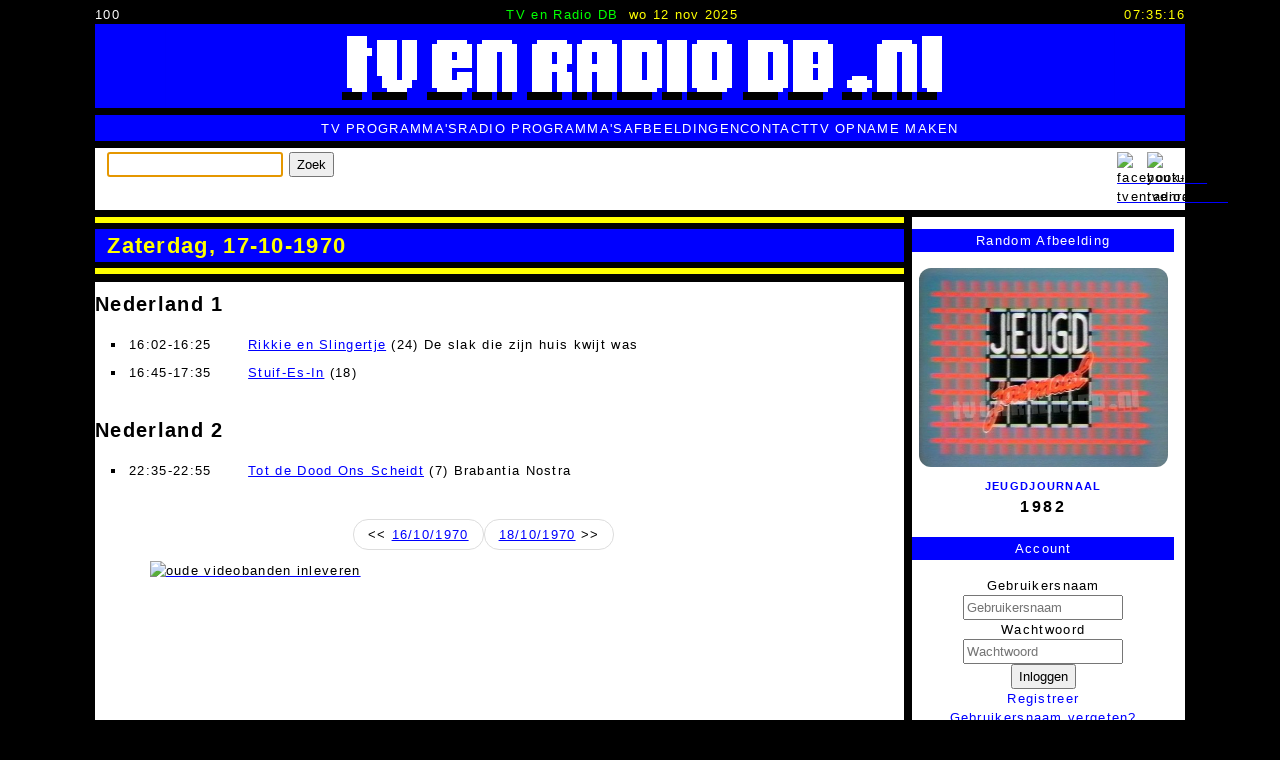

--- FILE ---
content_type: text/html; charset=utf-8
request_url: https://tvenradiodb.nl/index.php/date/19701017.html
body_size: 6873
content:
<!DOCTYPE html>
<html lang="nl-nl">
<head> 
	<meta charset="UTF-8">
	<meta http-equiv="X-UA-Compatible" content="IE=edge">
	<meta name="viewport" content="width=device-width, initial-scale=1.0">
	<base href="https://tvenradiodb.nl/" />
	<meta http-equiv="content-type" content="text/html; charset=utf-8" />
	<meta name="keywords" content="database" />
	<meta name="description" content="Online TV- en Radio Programma Database" />
	<meta name="generator" content="Implano Data6ase - http://data6ase.nl" />
	<title>Zaterdag, 17-10-1970 - TV en Radio DataBase</title>
	<link href="/favicon.ico" rel="shortcut icon" type="image/vnd.microsoft.icon" />
	<link href="/components/com_impentities/assets/css/data6ase.css?1730047594" rel="stylesheet" type="text/css" />
	<script type="application/json" class="joomla-script-options new">{"csrf.token":"27a7f3c93a53b35a3a6b8bf8a6d985e0","system.paths":{"root":"","base":""},"system.keepalive":{"interval":3600000,"uri":"\/index.php\/component\/ajax\/?format=json"}}</script>
	<script src="/media/jui/js/jquery.min.js?80e4e00802c4039818a4508e2bfebd67" type="text/javascript"></script>
	<script src="/media/jui/js/jquery-noconflict.js?80e4e00802c4039818a4508e2bfebd67" type="text/javascript"></script>
	<script src="/media/jui/js/jquery-migrate.min.js?80e4e00802c4039818a4508e2bfebd67" type="text/javascript"></script>
	<script src="/media/jui/js/bootstrap.min.js?80e4e00802c4039818a4508e2bfebd67" type="text/javascript"></script>
	<script src="/components/com_impentities/assets/scripts/data6ase.js?v=1741785335" type="text/javascript"></script>
	<script src="/media/system/js/core.js?80e4e00802c4039818a4508e2bfebd67" type="text/javascript"></script>
	<!--[if lt IE 9]><script src="/media/system/js/polyfill.event.js?80e4e00802c4039818a4508e2bfebd67" type="text/javascript"></script><![endif]-->
	<script src="/media/system/js/keepalive.js?80e4e00802c4039818a4508e2bfebd67" type="text/javascript"></script>
	<script type="text/javascript">

	document.addEventListener("DOMContentLoaded", function() {
		document.body.addEventListener("click", function(e) {
			if (e.target.matches("span.ieuser")) {
				ieUenumL(e);
			}
		});
	});
jQuery(function($){ initTooltips(); $("body").on("subform-row-add", initTooltips); function initTooltips (event, container) { container = container || document;$(container).find(".hasTooltip").tooltip({"html": true,"container": "body"});} });
	</script>

		<link rel="stylesheet" href="/templates/implanofw/css/template.css?v=8" type="text/css" />
		<link rel="apple-touch-icon" sizes="57x57" href="/apple-touch-icon-57x57.png">
		<link rel="apple-touch-icon" sizes="60x60" href="/apple-touch-icon-60x60.png">
		<link rel="apple-touch-icon" sizes="72x72" href="/apple-touch-icon-72x72.png">
		<link rel="apple-touch-icon" sizes="76x76" href="/apple-touch-icon-76x76.png">
		<link rel="apple-touch-icon" sizes="114x114" href="/apple-touch-icon-114x114.png">
		<link rel="apple-touch-icon" sizes="120x120" href="/apple-touch-icon-120x120.png">
		<link rel="apple-touch-icon" sizes="144x144" href="/apple-touch-icon-144x144.png">
		<link rel="apple-touch-icon" sizes="152x152" href="/apple-touch-icon-152x152.png">
		<link rel="apple-touch-icon" sizes="180x180" href="/apple-touch-icon-180x180.png">
		<link rel="icon" type="image/png" href="/favicon-32x32.png" sizes="32x32">
		<link rel="icon" type="image/png" href="/android-chrome-192x192.png" sizes="192x192">
		<link rel="icon" type="image/png" href="/favicon-96x96.png" sizes="96x96">
		<link rel="icon" type="image/png" href="/favicon-16x16.png" sizes="16x16">
		<link rel="manifest" href="/android-chrome-manifest.json">
		<meta name="msapplication-TileColor" content="#ffc40d">
		<meta name="msapplication-TileImage" content="/mstile-144x144.png">
		<meta name="theme-color" content="#ffffff">
		<script type="text/javascript" src="/templates/implanofw/js/template.js"></script>
    </head>
	<body class="iedate" oncontextmenu="return false;" oncopy="return false;" oncut="return false;">
		<script type="text/javascript">
			document.onkeydown = function(e){if (e.ctrlKey&&(e.keyCode===67||e.keyCode===85)){return false;}else{return true;}};
		</script>
		<header>
				<div id="tttop">
					<div id="pcnt">100</div>
					<div id="tml"><span id="snm">TV en Radio DB</span><span id="tdat">wo 12 nov 2025</span></div>
					<div id="dgclck">08:35:13</div>
				</div>
				<a class="toplogo" href="/"><img src="/templates/implanofw/images/tlg.png"></a>
				<div id="topmenu">
					<nav>
						<ul class="nav menu mod-list">
<li class="item-131"><a href="/index.php/tv-programma-s.html" >TV Programma's</a></li><li class="item-153"><a href="/index.php/radio-programma-s.html" >Radio Programma's</a></li><li class="item-137"><a href="/index.php/afbeeldingen.html" >Afbeeldingen</a></li><li class="item-147"><a href="/index.php/contact.html" >Contact</a></li><li class="item-173"><a href="/index.php/tv-opname-maken.html" >TV Opname Maken</a></li></ul>

					</nav>
				</div>
				<div class="bar4">
                    		<div class="moduletable">
						<form class="form-search" action="/index.php/search.html" method="get" id="iesrch">
	<label for="search"></label>
	<input name="search" type="text" size="20" title="" class="inputbox  " id="search" />
	<button class="button btn " type="submit" form="iesrch" value="Submit">Zoek</button>
	<script>if(!(('ontouchstart' in window) || (navigator.MaxTouchPoints > 0) || (navigator.msMaxTouchPoints > 0))){document.getElementById('search').focus();}</script>
</form>
		</div>
			<div class="moduletable_follow">
						

<div class="custom_follow"  >
	<p><a href="https://www.facebook.com/tvenradiodb/" target="_blank"><img src="/images/site/facebook.png" alt="facebook-tvenradiodb" width="22" height="22" title="Volg ons op Facebook" /></a></p></div>
		</div>
			<div class="moduletable_follow">
						

<div class="custom_follow"  >
	<p><a href="https://www.youtube.com/@tvenradiodb" target="_blank"><img src="/images/site/youtube.png" alt="youtube-tvenradiodb" width="22" height="22" title="Volg ons op YouTube" /></a></p></div>
		</div>
	
				</div>
		</header>
		<main>
			<div id="system-message-container">
	</div>

			<div class="mainwrap">
				<div class="comp">
			<div class="ieobject iedatepg">
	<div class="title">
		<h1>Zaterdag, 17-10-1970</h1>
	</div>
<div class="ieowrap"><div class="tvzender"><h2>Nederland 1</h2><ul class="grouped"><li><span class="iedtlstp">16:02-16:25</span> <span class="iedtlsto"><a href="/index.php/72414/rikkie-en-slingertje.html">Rikkie en Slingertje</a> (24) De slak die zijn huis kwijt was</span></li><li><span class="iedtlstp">16:45-17:35</span> <span class="iedtlsto"><a href="/index.php/2999/stuif-es-in.html">Stuif-Es-In</a> (18) </span></li></ul></div><div class="tvzender"><h2>Nederland 2</h2><ul class="grouped"><li><span class="iedtlstp">22:35-22:55</span> <span class="iedtlsto"><a href="/index.php/82450/tot-de-dood-ons-scheidt.html">Tot de Dood Ons Scheidt</a> (7) Brabantia Nostra</span></li></ul></div><div class="pager"><ul><li>&lt;&lt; <a href="/index.php/date/19701016.html">16/10/1970</a></li><li><a href="/index.php/date/19701018.html">18/10/1970</a> &gt;&gt;</li></ul></div></div></div>


					<div class="moduletable">
						

<div class="custom"  >
	<p><a href="/index.php/contact.html"><img src="/images/site/oude_videobanden_niet_weggooien_maar_inleveren.jpg" alt="oude videobanden inleveren" width="700" height="160" style="display: block; margin: 0 auto;" title="Inleveren videobanden" /></a></p></div>
		</div>
	
				</div>
				<div id="info">
							<div class="moduletable tvznd">
							<h3>Random Afbeelding</h3>
						<ul class="iemedialist"><li class="iemedialist"><a href="/index.php/1843/jeugdjournaal.html"><img src="/ie_fcache/0000002319_NOS-Jeugdjournaal-19820110-01_1_0.jpg" title="Jeugdjournaal " alt="Jeugdjournaal" width="480" height="384"/></a>
<a class="tvprog" href="/index.php/1843/jeugdjournaal.html">Jeugdjournaal</a>  <span class="date">1982</span></li></ul>		</div>
			<div class="moduletable center">
							<h3>Account</h3>
						<form action="https://tvenradiodb.nl/index.php" method="post" id="login-form" class="form-inline">
		<div class="userdata">
		<div id="form-login-username" class="control-group">
			<div class="controls">
									<div class="input-prepend">
						<span class="add-on">
							<span class="icon-user hasTooltip" title="Gebruikersnaam"></span>
							<label for="modlgn-username" class="element-invisible">Gebruikersnaam</label>
						</span>
						<input id="modlgn-username" type="text" name="username" class="input-small" tabindex="0" size="18" placeholder="Gebruikersnaam" />
					</div>
							</div>
		</div>
		<div id="form-login-password" class="control-group">
			<div class="controls">
									<div class="input-prepend">
						<span class="add-on">
							<span class="icon-lock hasTooltip" title="Wachtwoord">
							</span>
								<label for="modlgn-passwd" class="element-invisible">Wachtwoord							</label>
						</span>
						<input id="modlgn-passwd" type="password" name="password" class="input-small" tabindex="0" size="18" placeholder="Wachtwoord" />
					</div>
							</div>
		</div>
						<div id="form-login-submit" class="control-group">
			<div class="controls">
				<button type="submit" tabindex="0" name="Submit" class="btn btn-primary login-button">Inloggen</button>
			</div>
		</div>
					<ul class="unstyled">
							<li>
					<a href="/index.php/component/users/?view=registration&amp;Itemid=101">
					Registreer <span class="icon-arrow-right"></span></a>
				</li>
							<li>
					<a href="/index.php/component/users/?view=remind&amp;Itemid=101">
					Gebruikersnaam vergeten?</a>
				</li>
				<li>
					<a href="/index.php/component/users/?view=reset&amp;Itemid=101">
					Wachtwoord vergeten?</a>
				</li>
			</ul>
		<input type="hidden" name="option" value="com_users" />
		<input type="hidden" name="task" value="user.login" />
		<input type="hidden" name="return" value="aHR0cHM6Ly90dmVucmFkaW9kYi5ubC9pbmRleC5waHAvZGF0ZS8xOTcwMTAxNy5odG1s" />
		<input type="hidden" name="27a7f3c93a53b35a3a6b8bf8a6d985e0" value="1" />	</div>
	</form>
		</div>
			<div class="moduletable center">
							<h3>Gidsen Gezocht!</h3>
						<div class="newsflash center">
			
	
	<figure class="newsflash-image">
		<a href="/index.php/component/content/article/13-tv-gidsen/5-oude-televisie-en-radio-gidsen.html?Itemid=101">
		<img src="/images/tv-gidsen-verzameling-televisiegidsen-omroepbladen-scans.gif" alt="">
				</a>
	</figure>

	

	<a href="/index.php/component/content/article/13-tv-gidsen/5-oude-televisie-en-radio-gidsen.html?Itemid=101">
	<p>Gezocht: TV Gidsen<br />Help met het aanvullen van het archief!</p>
	</a>


	</div>
		</div>
			<div class="moduletable">
							<h3>Interview VPRO gids</h3>
						

<div class="custom"  >
	<p style="margin: 0 9px;"><a href="https://www.vprogids.nl/2020/41/inhoud/artikelen/p22--We-zijn-beeldarcheologen-.html" target="_blank"><img src="/images/site/vpro-gids-2020-41.jpg" alt="vpro gids 2020 41" /> Lees hier het interview met ons in de VPRO gids.</a></p></div>
		</div>
			<div class="moduletable tvznd recent">
							<h3>Recent bekeken</h3>
						<ul class="ielist"><li><a href="/index.php/9912/sonja-op.html"><span class="title">Sonja Op ...</span></a></li><li><a href="/index.php/8967/loes.html">Loes</a></li><li><a href="/index.php/20458/christoffel-columbus.html"><span class="title">Christoffel Columbus</span></a></li><li><a href="/index.php/58197/anneke-douma.html">Anneke  Douma </a></li><li><a href="/index.php/62806/sbs9.html">SBS9</a></li><li><a href="/index.php/218/ron-brandsteder.html">Ron  Brandsteder </a></li><li><a href="/index.php/5/vara.html">VARA</a></li><li><a href="/index.php/44550/festival-81.html"><span class="title">Festival &#039;81</span></a></li><li><a href="/index.php/26231/jeroen-van-merwijk.html">Jeroen van Merwijk </a></li><li><a href="/index.php/39196/barbara-keizer.html">Barbara Keizer</a></li></ul>		</div>
			<div class="moduletable tvznd">
						<div class=" tvznd"><a href="/index.php/date/19770602.html">02/06/1977</a>, <a href="/index.php/date/20200522.html">22/05/2020</a>, <a href="/index.php/date/19900307.html">07/03/1990</a>, <a href="/index.php/date/19800324.html">24/03/1980</a>, <a href="/index.php/date/19910508.html">08/05/1991</a>, <a href="/index.php/date/20040730.html">30/07/2004</a></div>		</div>
			<div class="moduletable zenders">
							<h3>Zenders</h3>
						<div><div class="iecsv"><div><a href="/index.php/21/nederland-1.html">Nederland 1 / NPO1</a>, <a href="/index.php/22/nederland-2.html">Nederland 2 / NPO2</a>, <a href="/index.php/23/nederland-3.html">Nederland 3 / NPO3</a>, <a href="/index.php/24/rtl4.html">RTL4</a>, <a href="/index.php/25/rtl5.html">RTL5</a>, <a href="/index.php/26/rtl7.html">RTL7</a>, <a href="/index.php/27/rtl8.html">RTL8</a>, <a href="/index.php/28/sbs6.html">SBS6</a>, <a href="/index.php/29/net5.html">NET5</a>, <a href="/index.php/30/veronica.html">Veronica</a>, <a href="/index.php/62806/sbs9.html">SBS9</a>, <a href="/index.php/31/talpa.html">Talpa / Tien</a>, <a href="/index.php/45/yorin.html">Yorin</a>, <a href="/index.php/23226/kindernet.html">KinderNet</a>, <a href="/index.php/32/tmf.html">TMF</a>, <a href="/index.php/34/comedy-central.html">Comedy Central</a>, <a href="/index.php/35/jetix.html">Jetix</a>, <a href="/index.php/42/bvn.html">BVN</a>, <a href="/index.php/43/tv-10.html">TV10</a>, <a href="/index.php/44/europa-tv.html">Europa TV</a>, <a href="/index.php/75603/fox-kids.html">Fox Kids</a></div></div></div>		</div>
			<div class="moduletable omroepen">
							<h3>Omroepen</h3>
						<div><div class="iecsv"><div><a href="/index.php/1/avro.html">AVRO</a>, <a href="/index.php/22335/avrotros.html">AVROTROS</a>, <a href="/index.php/12/bnn.html">BNN</a>, <a href="/index.php/22982/bnn-vara.html">BNNVARA</a>, <a href="/index.php/9/eo.html">EO</a>, <a href="/index.php/14/feduco.html">Feduco</a>, <a href="/index.php/15/human.html">Human</a>, <a href="/index.php/7641/hv.html">HV</a>, <a href="/index.php/16/ikon.html">IKON</a>, <a href="/index.php/72743/ikor.html">IKOR</a>, <a href="/index.php/23929/joodse-omroep.html">Joodse Omroep</a>, <a href="/index.php/2/kro.html">KRO</a>, <a href="/index.php/22311/kro-ncrv.html">KRO-NCRV</a>, <a href="/index.php/3/ncrv.html">NCRV</a>, <a href="/index.php/7/nos.html">NOS</a>, <a href="/index.php/18/not-school-tv.html">NOT School TV</a>, <a href="/index.php/6/nps.html">NPS</a>, <a href="/index.php/78598/nru.html">NRU</a>, <a href="/index.php/12265/ntr.html">NTR</a>, <a href="/index.php/23989/nts.html">NTS</a>, <a href="/index.php/8/max.html">Omroep MAX</a>, <a href="/index.php/59110/powned.html">PowNed</a>, <a href="/index.php/9879/rkk.html">RKK</a>, <a href="/index.php/53928/rof.html">ROF</a>, <a href="/index.php/13/rvu.html">RVU</a>, <a href="/index.php/37993/socutera.html">Socutera</a>, <a href="/index.php/20/ster.html">STER</a>, <a href="/index.php/10/teleac.html">TELEAC</a>, <a href="/index.php/43495/teleac-not.html">TELEAC/NOT</a>, <a href="/index.php/4/tros.html">TROS</a>, <a href="/index.php/5/vara.html">VARA</a>, <a href="/index.php/17/voo.html">VOO</a>, <a href="/index.php/11/vpro.html">VPRO</a>, <a href="/index.php/50097/wnl.html">WNL</a></div></div></div>		</div>
			<div class="moduletable">
							<h3>Online leden (reputatie)</h3>
						
	<div class="iewhosol">
videoenaudio.nl (+67801)	</div>
		</div>
			<div class="moduletable trending">
							<h3>Trending</h3>
						<ul class="ielist"><li><a href="/index.php/408/viola-holt-van-emmenes.html">Viola Holt - van Emmenes</a></li><li><a href="/index.php/5142/de-5-uur-show.html">De 5 Uur Show</a></li><li><a href="/index.php/252/ellen-brusse.html">Ellen Brusse</a></li><li><a href="/index.php/21730/marc-postelmans.html">Marc Postelmans</a></li><li><a href="/index.php/114/elles-berger.html">Elles Berger</a></li><li><a href="/index.php/400/maya-eksteen.html">Maya Eksteen</a></li><li><a href="/index.php/41280/de-van-duin-show.html">De Van Duin Show</a></li><li><a href="/index.php/95/eddy-becker.html">Eddy Becker</a></li><li><a href="/index.php/695/catherine-keijl.html">Catherine Keyl</a></li><li><a href="/index.php/225/hans-brian.html">Hans Brian</a></li><li><a href="/index.php/4071/circus-ahoy.html">Circus Ahoy</a></li><li><a href="/index.php/3015/pech-onderweg.html">Pech Onderweg</a></li><li><a href="/index.php/11763/de-uitdaging.html">De Uitdaging</a></li><li><a href="/index.php/6075/kermisklanten.html">De Kermisklanten</a></li><li><a href="/index.php/56397/het-goede-doel-voor-colombine.html">Het Goede Doel voor Colombine</a></li></ul>		</div>
			<div class="moduletable">
							<h3>Statistieken</h3>
						
	<div class="iestats">
<table><tr><td>TV Programma's:</td><td>3.560</td></tr><tr><td>TV Programma Afleveringen:</td><td>67.719</td></tr><tr><td>Personen:</td><td>6.593</td></tr><tr><td>Radio Programma's:</td><td>461</td></tr><tr><td>Groepen / Gezelschappen:</td><td>542</td></tr><tr><td>Videos:</td><td>684</td></tr><tr><td>Afbeeldingen:</td><td>11.097</td></tr></table>	</div>
		</div>
			<div class="moduletable center">
							<h3>Gezocht!</h3>
						<div class="newsflash center">
			
	
	<figure class="newsflash-image">
		<a href="/index.php/gezocht/6-gezocht-vijf-tegen-vijf-willem-ruis.html">
		<img src="/images/Vijf-tegen-Vijf--Willem-Ruis-Gezocht-Logo.jpg" alt="">
				</a>
	</figure>

	

	<a href="/index.php/gezocht/6-gezocht-vijf-tegen-vijf-willem-ruis.html">
	<p>Gezocht: afleveringen van VIJF TEGEN VIJF</p>
	</a>


			
	
	<figure class="newsflash-image">
		<a href="/index.php/gezocht/1-countdown-europes-number-one-rockshow.html">
		<img src="/images/Countdown-Veronica-Sky-Channel-Logo.jpg" alt="">
				</a>
	</figure>

	

	<a href="/index.php/gezocht/1-countdown-europes-number-one-rockshow.html">
	<p>Gezocht: Countdown<br />Help met het aanvullen van het archief!</p>
	</a>


	</div>
		</div>
			<div class="moduletable">
							<h3>Nieuwe Video's</h3>
						<div><div class="iecsv"><div><a href="https://youtu.be/L_2oQuDnDFs" target="_blank"><img src="https://img.youtube.com/vi/L_2oQuDnDFs/maxresdefault.jpg">
Stopwatch (19920304, hh van 19910814) (incl Marjon Keller)
</a><br><br><a href="https://youtu.be/xdN7Rt68tqQ" target="_blank"><img src="https://img.youtube.com/vi/xdN7Rt68tqQ/maxresdefault.jpg">
Wetenschap in Beweging (19780218) - Onderzoek van de Melkweg
</a><br><br><a href="https://youtu.be/nioQi9JPU0Y" target="_blank"><img src="https://img.youtube.com/vi/nioQi9JPU0Y/maxresdefault.jpg">
Een Wapen van Bloemen (19951230)
</a><br><br></div></div></div>		</div>
	
				</div>
			</div>
		</main>
		<footer>
			<div id="bblock">
						<div class="moduletable">
						<ul class="iemedialist"><li class="iemedialist"><a href="/index.php/82556/sandra-reemer-the-best-of-my-love.html"><img src="/ie_fcache/0000011103_Sandra-Reemer-The-Best-of-My-Love-19870914-05_1_480_384_1_0.jpg" title="Sandra Reemer, The Best of My Love &bullet; geïnterviewde &bullet; André van Duin " alt="Sandra Reemer, The Best of My Love &bullet; geïnterviewde &bullet; André van Duin" width="480" height="384"/></a></li><li class="iemedialist"><a href="/index.php/82560/kerst-a-la-bloemen.html"><img src="/ie_fcache/0000011104_Kerst-a-la-Bloemen-19951223-01_1_480_384_1_0.jpg" title="Kerst à La Bloemen " alt="Kerst à La Bloemen" width="480" height="384"/></a></li><li class="iemedialist"><a href="/index.php/82560/kerst-a-la-bloemen.html"><img src="/ie_fcache/0000011105_Kerst-a-la-Bloemen-19951223-02_1_480_384_1_0.jpg" title="Kerst à La Bloemen &bullet; optreden &bullet; Karin Bloemen " alt="Kerst à La Bloemen &bullet; optreden &bullet; Karin Bloemen" width="480" height="384"/></a></li><li class="iemedialist"><a href="/index.php/82564/een-wapen-van-bloemen.html"><img src="/ie_fcache/0000011106_Een-Wapen-van-Bloemen-19951230-01_1_480_384_1_0.jpg" title="Een Wapen van Bloemen " alt="Een Wapen van Bloemen" width="480" height="384"/></a></li><li class="iemedialist"><a href="/index.php/82564/een-wapen-van-bloemen.html"><img src="/ie_fcache/0000011107_Een-Wapen-van-Bloemen-19951230-02_1_480_384_1_0.jpg" title="Een Wapen van Bloemen &bullet; presentatie &bullet; Karin Bloemen " alt="Een Wapen van Bloemen &bullet; presentatie &bullet; Karin Bloemen" width="480" height="384"/></a></li><li class="iemedialist"><a href="/index.php/82564/een-wapen-van-bloemen.html"><img src="/ie_fcache/0000011108_Een-Wapen-van-Bloemen-19951230-03_1_480_384_1_0.jpg" title="Een Wapen van Bloemen &bullet; presentatie &bullet; Karin Bloemen &bullet; mmv &bullet; Adelheid Roosen " alt="Een Wapen van Bloemen &bullet; presentatie &bullet; Karin Bloemen &bullet; mmv &bullet; Adelheid Roosen" width="480" height="384"/></a></li><li class="iemedialist"><a href="/index.php/82564/een-wapen-van-bloemen.html"><img src="/ie_fcache/0000011109_Een-Wapen-van-Bloemen-19951230-04_1_480_384_1_0.jpg" title="Een Wapen van Bloemen &bullet; presentatie &bullet; Karin Bloemen &bullet; Prime Time &bullet; gast &bullet; Ben Cramer " alt="Een Wapen van Bloemen &bullet; presentatie &bullet; Karin Bloemen &bullet; Prime Time &bullet; gast &bullet; Ben Cramer" width="480" height="384"/></a></li><li class="iemedialist"><a href="/index.php/82564/een-wapen-van-bloemen.html"><img src="/ie_fcache/0000011110_Een-Wapen-van-Bloemen-19960106-01_1_480_384_1_0.jpg" title="Een Wapen van Bloemen &bullet; presentatie &bullet; Karin Bloemen " alt="Een Wapen van Bloemen &bullet; presentatie &bullet; Karin Bloemen" width="480" height="384"/></a></li></ul>		</div>
	
			</div>
			<div id="copyr">
				<div>
				  <span class="cparr">
					All content &copy; 2009-2025 tvenradiodb.nl - All Rights Reserved.
				  </span>
				  <span class="cpms">
				    Niets van deze website mag worden vermenigvuldigd of openbaar worden gemaakt zonder voorafgaande schriftelijke toestemming van de auteurs/makers.
				  </span>
				  <span class="powered">
				    Powered by <a href="//data6ase.nl" target="_blank">Implano Data6ase</a>
				  </span>
				</div>
			</div>
			<div id="botmenu">
				<nav>
					<ul class="nav menu mod-list">
<li class="item-101 default current active"><a href="/index.php" class="is1">home</a></li><li class="item-140"><a href="/index.php/help-mee.html" class="is2">help mee</a></li><li class="item-139"><a href="/index.php/disclaimer.html" class="is3">disclaimer</a></li><li class="item-141"><a href="/index.php/met-dank-aan.html" class="is4">met dank aan</a></li></ul>

				</nav>
			</div>
		</footer>
        <script type="text/javascript">ct()</script>
	</body>
</html>



--- FILE ---
content_type: text/css
request_url: https://tvenradiodb.nl/templates/implanofw/css/template.css?v=8
body_size: 22751
content:
:root {
  --ff: "Lucida Sans Unicode", "Lucida Grande", "Lucida Console", verdana, helvetica, arial, system-ui, -apple-system, BlinkMacSystemFont, "Segoe UI", Robot, sans-serif;
  --fw-nrml: 400;
  --fw-lrg: 700;
  --fs-300: 0.6875rem;
  --fs-400: 0.8125rem;
  --fs-500: 1.25rem;
  --col-blue: #0000FF;
  --col-black: #000000;
  --col-white: #FFFFFF;
  --col-yellow: #FFFF00;
  --col-purple: #FF00FF;
  --col-green: #00FF00;
  --col-red: #FF0000;
}

/* Box sizing rules */
*,
*::before,
*::after {
  box-sizing: border-box;
}

/* Remove default margin */
body,
h1,
h2,
h3,
h4,
p,
figure,
blockquote,
dl,
dd {
  margin: 0;
}

/* Remove list styles on ul, ol elements with a list role, which suggests default styling will be removed */
ul[role="list"],
ol[role="list"] {
  list-style: none;
}

/* Set core root defaults */
html:focus-within {
  scroll-behavior: smooth;
}

/* Set core body defaults */
body {
  min-height: 100vh;
  text-rendering: optimizeSpeed;
  line-height: 1.5;
}

/* A elements that don't have a class get default styles */
a:not([class]) {
  text-decoration-skip-ink: auto;
}

/* Make images easier to work with */
img,
picture {
  max-width: 100%;
  height: auto;
  display: block;
}

/* Inherit fonts for inputs and buttons */
input,
button,
textarea,
select {
  font: inherit;
}

/* Remove all animations, transitions and smooth scroll for people that prefer not to see them */
@media (prefers-reduced-motion: reduce) {
  html:focus-within {
    scroll-behavior: auto;
  }

  *,
  *::before,
  *::after {
    animation-duration: 0.01ms !important;
    animation-iteration-count: 1 !important;
    transition-duration: 0.01ms !important;
    scroll-behavior: auto !important;
  }
}

body {
  min-height: 100vh;
  font-family: var(--ff);
  font-weight: var(--fw-nrml);
  background-color: #000000;
  padding: 0 0.32rem;
  max-width: 1100px;
  margin: 0 auto;
  letter-spacing: 0.1em;
  font-size: var(--fs-400);
}

p {
  padding-bottom: 1em;
}

a {
  color: var(--col-blue);
  text-decoration: underline;
}

a:hover {
  color: var(--col-black);
  text-decoration: underline;
}

a:link img, a:visited img {
  color: #000000;
  border: 0px solid #000000;
  text-decoration: none;
}

ul {
	margin: 0;
	padding: 0;
	list-style: none;
}

.fp_col1 > ul.ielist {
	list-style: none;
}

table {
	width: 100%;
}

table td, table th {
	text-align: left;
	vertical-align: top;
}

h2 {
	padding-bottom: 0.54em;
}

header {
	padding-top: 0.4em;
}

#tttop {
  display: grid;
  grid-auto-flow: column;
  font-size: var(--fs-300);
}

.toplogo {
	background: var(--col-blue);
	display: block;
}

.toplogo img {
	margin: 0 auto;
}

#pcnt {
	color: #ffffff;
	text-align: left;
}

#tml {
	text-align: center;
}

#snm {
	color: #00ff00;
	margin-right: 0.64rem;
}

#tdat {
	color: #ffff00;
}

#dgclck {
	color: #ffff00;
	text-align: right;
}

#topmenu {
	margin: 0.55em 0;
	background: var(--col-blue);
}

#topmenu ul {
  padding: 0.25em 0;
  display: flex;
  flex-wrap: wrap;
  justify-content: center;
  column-gap: 2em;
  font-size: 0.8rem;
}

#topmenu ul li a {
	text-transform: uppercase;
	color: var(--col-white);
}

#topmenu ul li a:hover,#topmenu ul li a:focus {
	color: var(--col-yellow);
}

#topmenu a:link, #topmenu  a:visited, #topmenu a:hover {
	text-decoration: none;
}

.bar4  {
	background: var(--col-white);
	margin: 0.54em 0;
	padding: 0.32em 0.94em;
	display: grid;
	grid-auto-columns: 1fr 2em 2em 2em;
	grid-auto-flow: column;
	gap: 0.28em;
}

.bar4 p {
	padding-bottom: 0;
}

main {
	background: var(--col-white);
}

.mainwrap {
	display: grid;
}

.ieobject .iem {
	margin-bottom: 0;
}

.iefront .ieobject .mainimg img {
	-webkit-box-shadow: 4px 4px 8px 1px;
	box-shadow: 4px 4px 8px 1px;
}

.iefront .tvpblg {
	hyphens: auto;
	word-wrap: anywhere;
	padding-left: 1.54em;
}

.iefront .tvpblg .ierel {
  margin-bottom: 0;
}

.ieobject div.title,
.mainwrap .comp .contact .title,
.item-page .title,
.mainwrap .comp .impfrm .title {
	background: var(--col-yellow);
	padding: 6px 0;
	margin: 0 0 8px 0;
	border-bottom: 8px solid black;
}

h1 {
  color: var(--col-blue);
}

.ieobject h1, .contact h1, .item-page .title h1, .impfrm .title h1 {
	color: var(--col-yellow);
	background: var(--col-blue);
	border-top: 6px solid black;
	border-bottom: 6px solid black;
	padding: 0 0.54em;
	font-size: 0.96rem;
	display: grid;
}

.ieobject .subtitle {
  display: block;
  margin-top: -0.3em;
  font-size: var(--fs-300);
}

div.ieowrap {
	padding-block: 2rem;
	width: min(96%, 76rem);
	margin-inline: auto;
}

.iefront main div.ieobject div.ieowrap {
	display: grid;
	gap: 1.5rem;
	grid-auto-columns: 1fr;
	grid-template-areas:
	'one'
	'two'
	'three'
	'four'
	'five'
	'six';
}

.iefront main div.ieobject div.ieowrap > div:nth-child(1) {
  grid-area: one;
}
.iefront main div.ieobject div.ieowrap > div:nth-child(2) {
  grid-area: two;
}
.iefront main div.ieobject div.ieowrap > div:nth-child(3) {
  grid-area: three;
}
.iefront main div.ieobject div.ieowrap > div:nth-child(4) {
  grid-area: four;
}
.iefront main div.ieobject div.ieowrap > div:nth-child(5) {
  grid-area: five;
}
.iefront main div.ieobject div.ieowrap > div:nth-child(6) {
  grid-area: six;
}

.tvblgtit {
  display: block;
  margin-bottom: 1em;
}

.tvblgsub {
	text-transform: lowercase;
	font-size: var(--fs-300);
	display: block;
}

.fp_col1 .ielist {
	display: grid;
	grid-template-columns: 1fr;
	gap: 2.5rem;
}

.fp_col1 .ielist li > div {
	display: grid;
	grid-template-columns: 1fr 1fr;
	grid-gap: 0.54rem 0;
}

.fp_col1 .ielist img {
	width: 100%;
	height: auto;
}

.fp_col2 ul.ielist, div.iesearch ul, .ieowrap ul {
  list-style: square inside;
  margin: 0.4em 0 0.8em 0;
}

.fp_col2 ul.ielist {
	display: grid;
	gap: 0.5rem;
}

.fp_col2 ul.ielist li {
	list-style-position: outside;
	margin-left: 1rem;
}

.fp_col2 > ul.ieclist {
	display: grid;
	grid-template-columns: 1fr;
	gap: 2.5rem;
	list-style: none;
}

ul.ieclist li > div:nth-child(1) {
    display: grid;
    grid-template-columns: auto 20px;
	gap: 0.4em;
}

ul.ieclist li > div:nth-child(1) *:not(:last-child) {
      grid-column: 1;
}

ul.ieclist li > div:nth-child(1) *:last-child {
      grid-column: 2;
}

ul.ieclist .title, ul.ieclist .newobjtitle, ul.ieclist .iecnwr {
	display: block;
}

ul.ieclist .newobjtitle {
	color: var(--col-blue);
}

ul.ieclist .subtitle {
	color: #00F;
	font-size: 0.8em;
}

ul.ieclist .iecusr {
	font-size: 0.8em;
}

ul.ieclist .iecdat {
	font-size: 0.64em;
}

ul.ieclist .ieccol {
	font-size: 0.7em;
}

ul.ieclist .iecval p, ul.ieclist .iecval {
	font-size: 0.92em;
}

ul.ieclist .ieccol:before {
    content: "";
    display: block;
}

ul.ieclist ul.ieclist {
    padding-left: 6px;
    box-sizing: border-box;
}

ul.ieclist ul.ieclist li {
	margin: 0 0 12px 0;
	border-left: 1px solid #D5D5D5;
	padding-left: 6px;
}

.dbproglist h2, .usrcollections h2 {
	position: -webkit-sticky; /* for safari */
	position: sticky;
	top: 0;
	background: var(--col-white);
}


.dbproglist table, .usrcollections table {
	overflow-wrap: break-word;
	font-size: var(--fs-300);
}

.dbproglist table td, .usrcollections table td {
	vertical-align: top;
	padding: 2px 1px 1.22rem 1px;
	letter-spacing: 0.64pt;
}

.dbproglist table thead, .usrcollections table thead {
	position: sticky;
	top: 2rem;
}

.dbproglist table tr:nth-child(odd), .usrcollections table tr:nth-child(odd) {
	background-color: #efefef;
}

.usrcollections .aflinc {
	color: var(--col-blue);
}
.usrcollections .aflprt {
	color: var(--col-purple);
}
.usrcollections .aflgez {
	color: var(--col-red);
}

.dbproglist table tr:nth-child(even), .usrcollections table tr:nth-child(even) {
	background-color: #f4f4f4;
}

.dbproglist table tr td:nth-child(2), .dbproglist table tr td:nth-child(3), .usrcollections table tr td:nth-child(2) {
	white-space: nowrap;
}

#info {
	display: grid;
	grid-template-columns: 1fr;
	width: min(96%, 76rem);
	margin-inline: auto;
	grid-gap: 1.2rem 0.8rem;
	grid-auto-rows: max-content;
}

#info h3{
	color: var(--col-white);
	background: var(--col-blue);
	text-align: center;
	margin-bottom: 1rem;
	font-size: var(--fs-400);
	font-weight: var(--fw-nrml);
	padding: 0.17em;
}

#info .moduletable > div, #info .moduletable > form, #info .moduletable > ul {
	padding: 0 0.4rem;
}

#info .iemedialist span {
    font-size: 0.9em;
	text-transform: lowercase;
}

#info a {
	text-decoration: none;
	text-align: center;
}

#info .iemedialist span.date {
	display: block;
	color: var(--col-black);
	font-size: 1.2em;
    letter-spacing: 2.5px;
	font-weight: var(--fw-lrg);
}

#info .iemedialist a.tvprog, #info .iemedialist a.adverteerder {
  font-size: 0.88em;
  text-transform: uppercase;
}

#info .iemedialist .iejslnk.tvprog, #col2 .iemedialist .iejslnk.adverteerder {
    font-size: 0.88em;
	text-transform: uppercase;
}

#info .iemedialist .karakter {
	color: #f0f;
    font-size: 0.82em;
}

#info .iemedialist a {
  font-size: 0.92em;
  font-weight: var(--fw-lrg);
}

#info li.iemedialist, #info form {
	text-align: center;
}

#info img {
	width: 100%;
	margin: 0 auto;
    -webkit-border-radius: 12px;
    -moz-border-radius: 12px;
    border-radius: 12px;
	margin-bottom: 0.54rem;
}

#info .subtitle {
  text-align: left;
  margin-left: 1rem;
  display: block;
}

#info .recent ul.ielist {
	display: grid;
	gap: 0.54rem;
}

#info .omroepen .iecsv, #info .zenders .iecsv {
  text-align: justify;
}

#info .omroepen .iecsv a, #info .zenders .iecsv a {
  line-height: 1.64em;
}

#info .omroepen .iecsv {
  text-align-last: justify;
}

#info .trending ul {
list-style: square outside;
  padding-left: 1.5em;
}

#info .trending ul li {
  margin-bottom: 0.54em;
}

footer {
	margin-top: 0.54rem;
}

#bblock {
	background: var(--col-blue);
}

#bblock ul.iemedialist {
	display: grid;
	grid-template-columns: 1fr 1fr 1fr 1fr;
	gap: 0;
}

#bblock ul.iemedialist img {
	width: 100%;
	height: auto;
}


#copyr {
  background: var(--col-blue);
  color: var(--col-white);
  font-size: 0.57rem;
  text-align: center;
  padding: 0.4em;
  margin-top: 0.54rem;
}
  
#copyr a, #copyr a:link, #copyr a:visited {
	color: #ffffff;
}

#copyr div {
	max-width: 81ch;
	margin: 0 auto;
}

#copyr span {
	display: inline-block;
}

#copyr span.cparr, #copyr span.powered {
	line-height: 1.8em;
}

#copyr span.powered {
	margin-left: 50px;
	animation-name: bounce;
	animation-duration: 2s !important;
	animation-iteration-count: infinite !important;
	animation-timing-function: cubic-bezier(0.420, 0.000, 0.580, 1.000);
	animation-fill-mode: forwards;
}

	@keyframes bounce {
	  50% {
		transform: translateX(-50px);
	  }
	}

  
#copyr span.cpms {
	line-height: 1.2em;
}

#botmenu {
	margin: 0.55em 0;
	background: var(--col-black);
}

#botmenu ul {
  padding: 0.25em 0;
  display: flex;
  flex-wrap: wrap;
  justify-content: center;
  column-gap: 0.8em;
  font-size: 0.8rem;
}

#botmenu ul li a {
	text-transform: lowercase;
	text-decoration:none;
}

#botmenu ul li a:link,#botmenu ul  li a:active, #botmenu ul li a:visited {
	color: #ff0000;
}

#botmenu ul li a:hover,#botmenu ul li a:focus {
	color: #ff0000;
}

#botmenu ul li a.is1 { color: #ff0000; }
#botmenu ul li a.is2 { color: #00ff00; }
#botmenu ul li a.is3 { color: #ffff00; }
#botmenu ul li a.is4 { color: #00ffff; }

.iemediabrowser {
	display: grid;
	grid-template-columns: repeat(auto-fit, minmax(min(100%, 190px), 1fr));
	gap: 0.3rem;
}

.iemediabrowser .iem {
	margin-bottom: 0px;
}

.iemediabrowser img {
    -webkit-border-radius: 12px;
    -moz-border-radius: 12px;
    border-radius: 12px;
	width: 320px;
	height: auto;
}

.iemediabrowser img:hover {
	opacity: 0.8;
	filter: alpha(opacity=80);
}

.openinginfo {
  display: grid;
  grid-template-columns: 1fr;
  gap: 1rem;
}

.gap {
	display: grid;
	grid-template-columns: repeat(auto-fill, minmax(min(100%, 100px), 1fr));
	gap: 0.3rem;
	margin-bottom: 2rem;
}

.gap img {
    -webkit-border-radius: 12px;
    -moz-border-radius: 12px;
    border-radius: 12px;
	width: 130px;
	height: auto;
}

.ieobject ul li.hide {
	border: 6px solid red;
    display: none;
}

.ieobject .ierel {
	margin-bottom: 2em;
}

.ieobject .ierel .ierel {
	margin-bottom: 0;
	border-bottom: 1px solid #e0e0e0;
}

.ieobject .ierel .ierel table > tbody {
	border-bottom: none;
}

.ieobject .ierel .ierel .ierel, .ieobject .ierel .ierel .ierel .ierel {
	padding-bottom: 0;
	border: none;
	gap: 0;
}

tr.ierel {
	display: grid;
    grid-template-areas:
      'col1 col2 col2 col2'
      '. col3 col4 col5'
      '. col6 col6 col6'
      '. col7 col7 col7';
	grid-template-columns: 38%;
	grid-auto-columns: 1fr;
	gap: 0.2em;
	padding-bottom: 0.54rem;
}

tr.ierel td:nth-child(1) {
	grid-area: col1;
}
tr.ierel td:nth-child(2) {
	grid-area: col2;
}
tr.ierel td:nth-child(3) {
	grid-area: col3;
	font-size: var(--fs-300);
}
tr.ierel td:nth-child(4) {
	grid-area: col4;
	font-size: var(--fs-300);
}
tr.ierel td:nth-child(5) {
	grid-area: col5;
	font-size: var(--fs-300);
}
tr.ierel td:nth-child(6) {
	grid-area: col6;
}
tr.ierel td:nth-child(7) {
	grid-area: col7;
}
tr.ierel td:nth-child(8) {
	grid-area: col8;
}

.iecar-2 tr.ierel {
    grid-template-areas:
      'col1 col2 col3'
      'col4 col4 col4'
      'col5 col5 col5'
	  ;
	grid-template-columns: 1fr;
}


.iecar-3 tr.ierel {
    grid-template-areas:
      'col1 col2 col3'
      '. col4 col4'
      'col5 col5 col5'
      'col6 col6 col6'
	  ;
	grid-template-columns: 1fr;
}

.iecar-2 tr.ierel td.ierm, .iecar-3 tr.ierel td.ierm {
	padding-left: 2rem;
}

.iecar-2 tr.ierel td:nth-child(3) 
,.iecar-2 tr.ierel td:nth-child(4)
,.iecar-2 tr.ierel td:nth-child(5)
,.iecar-3 tr.ierel td:nth-child(4)
,.iecar-3 tr.ierel td:nth-child(5)
,.iecar-3 tr.ierel td:nth-child(6) {
	font-size: var(--fs-300);
}

tr.ierel .ierm .iema, div.ierel div.iema {
	display: flex;
	flex-wrap: wrap;
	gap: 0.15rem;
}

.iema .iem {
  width: 30%;
}

.iecar-1 div.ierel div.iema .iem {
  width: auto;
}

.ierels.iecar-1.ier-tvzender {
  padding-top: 0rem;
}


.ieobject-tv-programma .mainimg img, 
.ieobject-omroep .mainimg img,
.ieobject-tvzender .mainimg img
{
	max-width: 100%;
	-webkit-border-radius: 12px;
    -moz-border-radius: 12px;
    border-radius: 12px;

}

.ierels {
	display: grid;
	grid-template-columns: 1fr;
}

.afltitle {
	font-weight: var(--fw-lrg);
}

.ier-tvprogafl .ier-tvzender table tr {
	display: grid;
	grid-template-columns: 18ch auto;
}

.uafl.iehdoedt {
	margin: 1.54rem 0;
	display: grid;
	grid-template-columns: 1fr 1fr;
}

div.iesearch ul {
	margin-bottom: 2rem;
	margin-left: 1rem;
}

div.iesearch ul li {
	padding-bottom: 1rem;
}

#aflsearch {
	width: 100%;
}

#aflresults .btdel {
	background: url(../images/btdel.png) no-repeat;
	width: 32px; height:32px;
	margin: 0 2px;
	cursor: pointer; cursor: hand;
	display: inline-block;
}
#aflresults .btapr {
	background: url(../images/btapr.png) no-repeat;
	width: 32px; height:32px;
	margin: 0 2px;
	cursor: pointer; cursor: hand;
	display: inline-block;
}
#aflresults .btdels {
	background: url(../images/btdel.png) no-repeat;
	width: 32px; height:32px;
	margin: 0 2px;
	cursor: pointer; cursor: hand;
	display: inline-block;
}
#aflresults .btaprs {
	background: url(../images/btapr.png) no-repeat;
	width: 32px; height:32px;
	margin: 0 2px;
	cursor: pointer; cursor: hand;
	display: inline-block;
}

#aflresults table tr {
	border-bottom: 1px solid #F2F2F2;
}

#aflresults table tr td {
	vertical-align: middle;
	padding: 4px 6px;
    font-size: 11px;
}

#aflresults .pop {
    display: none;
    position: absolute;
    background: white;
	border: 6px solid black;
	padding: 4px;
	-webkit-box-shadow: 4px 7px 5px 0px rgba(0,0,0,0.75);
	-moz-box-shadow: 4px 7px 5px 0px rgba(0,0,0,0.75);
	box-shadow: 4px 7px 5px 0px rgba(0,0,0,0.75);
    left: 1px;
    right: 4px;
    margin-top: 10px;
}

#aflresults .pop table tr td {
	vertical-align: top;
	padding: 4px 0;
}

#aflresults .inf::after {
    content: "\1F4A1";
    font-size: 15px;
    display: inline;
    color: black;
	margin-left: 4px;
}

#aflresults input {
	width: 5ch;
}

#aflresults table tr td:nth-child(3), #aflresults table tr td:nth-child(4) {
	white-space: nowrap;
}

#aflresults table tr td:nth-child(4) {
	white-space: nowrap;
}

.iedatepg .ieowrap {
	display: grid;
	grid-template-columns: 1fr;
	gap: 1.5rem;
}

.iedatepg .ieowrap ul.grouped {
	display: grid;
	gap: 0.54rem;
}

.iedatepg .ieowrap ul.grouped li {
	display: grid;
	grid-template-columns: 15ch 1fr;
	gap: 2rem;
	padding-left: 1rem;
}

.iedatepg .ieowrap ul.grouped li .iedtlstp {
	list-style-type: square;
	display: list-item;
}

.iedatepg .iedtlsto {
	word-wrap: anywhere;
}

.pager ul {
	display: flex;
	gap: 0.54rem;
	justify-content: center;
}

.pager ul li {
	display: inline;
	padding: 5px 14px;
	background-color: #fff;
	border: 1px solid #ddd;
	-webkit-border-radius: 15px;
	-moz-border-radius: 15px;
	border-radius: 15px;

}

.pager li > a:hover,
.pager li > a:focus {
	text-decoration: none;
	background-color: #f5f5f5;
}

.pager .disabled > a,
.pager .disabled > a:hover,
.pager .disabled > a:focus,
.pager .disabled > span {
	color: #999;
	background-color: #fff;
	cursor: default;
}

.sug-changes ul {
	display: grid;
	grid-template-columns: 1fr;
	gap: 2em;
}

.sug-changes .uname {
	font-size: 0.85em;
	font-style: italic;
}

.aflgez { color: var(--col-red); }
.aflinc { color: var(--col-blue); }
.aflprt { color: var(--col-purple); }

.ieuslct {
	font-size: var(--fs-300);
	text-align: right;
}

.padd .ieuser {
	padding-right: 22px;
	background: url(../images/user.png) top right no-repeat;
	cursor: pointer; cursor: hand;
	font-size: var(--fs-300);
}

.contact-form input, .contact-form textarea, .impfrm-form input, .impfrm-form textarea {
	width: 100%;
}

.ieobject .ieures {
	text-align: right;
	display: grid;
	grid-template-columns: 1fr;
	grid-auto-rows: minmax(1.1rem, auto);
}
	
.ieobject ul.ieusers {
	text-align: right;
	list-style: none;
	margin: 0px 8px 6px 0;
}

.ieobject ul.ieusers li {
	font-size: var(--fs-300);
}

.ieobject ul.ieusers li a {
	font-size: var(--fs-300);
	margin: 1px 12px 0 0;
	font-size: 9px;
}

ul.tvgids-list li {
	margin-bottom: 2em;
	padding: 0 1.5em;
}

.pagination ul {
	list-style: none;
	display: flex;
	gap: 1.2rem;
	flex-wrap: wrap;
}

.pagination ul li {
	border: 1px solid #E0E0E0;
	list-style: none;
	padding: 0.24rem;
}

.aflord {
  width: 3ch;
}

div.iestats table tr td {
	font-size: 0.8em;
}

div.iestats table tr td:nth-child(2) {
	text-align: right;
	font-weight: bold;
}

.fancybox-title {
  background: #000;
  padding: 6px 12px;
  -webkit-border-radius: 12px;
  -moz-border-radius: 12px;
  border-radius: 12px;
}

.inline-ytvideo {
  margin-bottom: 2rem;
}

@media screen and (min-width: 410px) {
	#info {
		grid-template-columns: 1fr 1fr;
	}
}

@media screen and (min-width: 500px) {
	.iema .iem {
	  width: 24%;
	}
	.openinginfo {
	  grid-template-columns: 1fr 1fr;
	  margin-bottom: 2rem;
	}
}

@media screen and (min-width: 610px) {
	.iema .iem {
	  width: auto;
	}
}

@media screen and (min-width: 720px) {
  #tttop {
	font-size: var(--fs-400);
  }
  .iefront main div.ieobject div.ieowrap {
      grid-template-areas:
      "one two"
      "three two"
      "four four"
      "five five"
      "six six";
	  grid-template-columns: 1fr 0.83fr;
  }
  .iefront main div.ieobject div.ieowrap .fp_col1 .ielist {  
    grid-template-columns: 1fr;
  }
  .fp_col2 > ul.ieclist {
    grid-template-columns: 1fr;
  }
  .ieobject h1, .contact h1, .item-page .title h1, .impfrm .title h1 {
    font-size: 1.4rem;
  }
  .ieobject .subtitle {
    margin-top: -0.3em;
    font-size: var(--fs-400);
  }
  .uafl.iehdoedt {
	  padding-left: 46%;
	  grid-template-columns: 0.60fr 0.40fr;
	  gap: 2rem;
  }
  .dbproglist table, .usrcollections table {
    overflow-wrap: initial;
    font-size: var(--fs-400);
  }
  .dbproglist table td, .usrcollections table td {
	padding: 0.54rem 0.26rem;
	letter-spacing: inherit;
  }
  .usrcollections table tr td:nth-child(1),
  .usrcollections table tr td:nth-child(2) {
	white-space: nowrap;
  }
  .iema .iem {
	width: 24%;
  }
  .iecar-2 tr.ierel {
    grid-template-areas:
      'col1 col2 col5 col5'
      'col3 col3 col5 col5'
      'col4 col4 col5 col5'
	  ;
	grid-template-columns: 1.4fr 0.6fr 1fr 1fr;
	grid-template-rows: minmax(0, max-content) minmax(0, max-content) auto;
	gap: 0.54rem;
  }
  .iecar-3 tr.ierel {
    grid-template-areas:
      'col1 col2 col6 col6'
      'col3 col4 col6 col6'
      'col5 col5 col6 col6'
	  ;
	grid-template-columns: 1.4fr 0.6fr 1fr 1fr;
	grid-template-rows: minmax(0, max-content) minmax(0, max-content);
	gap: 0.54rem;
  }
  .iecar-2 tr.ierel td.ierm, .iecar-3 tr.ierel td.ierm {
	  padding-left: 0;
  }
  .ieobject .ierel .ierel .ierel .ier-rol.ier-persoon.ier-karakter .ierel {
    grid-template-columns: 0.6fr 1.4fr 1fr 1fr;
	grid-gap: 0px 0.5rem;
  }
  .ieobject .ierel .ierel .ierel .ier-groeprol.ier-groep .ierel  {
    grid-template-columns: 0.6fr 1.4fr 1fr;
	grid-gap: 0px 0.5rem;
  }

}

@media screen and (min-width: 1000px) {
  .iefront main div.ieobject div.ieowrap {
      grid-template-areas:
      "one two"
      "three two"
      "four four"
      "five five"
      "six six";
  }
  .iefront main div.ieobject div.ieowrap .fp_col1 .ielist {  
    grid-template-columns: 1fr;
  }
  .mainwrap {
	  grid-template-columns: 3fr 1fr;
  }
  #info {
	grid-template-columns: 1fr;
	padding-top: 0.72rem;
  }
  .comp {
    border-right: 8px solid black;
  }
  #bblock {
  	padding: 0.54em 1em;
  }
  #bblock ul.iemedialist {
	grid-template-columns: repeat(8, 1fr);
	gap: 0.54em;
  }
  #bblock ul.iemedialist li {
	border: 4px solid var(--col-white);
  }
}


--- FILE ---
content_type: application/javascript
request_url: https://tvenradiodb.nl/templates/implanofw/js/template.js
body_size: 379
content:
function ct(){var e=new Date,t=e.getHours(),n=e.getMinutes(),a=e.getSeconds(),r=e.getDay(),o=e.getDate(),g=e.getMonth(),c=e.getFullYear(),d=new Array("zo","ma","di","wo","do","vr","za"),u=new Array("jan","feb","mrt","apr","mei","jun","jul","aug","sep","okt","nov","dec");10>t&&(t="0"+t),10>n&&(n="0"+n),10>a&&(a="0"+a);var m=document.getElementById("dgclck");m.innerHTML=t+":"+n+":"+a;var i=document.getElementById("tdat");i.innerHTML=d[r]+" "+o+" "+u[g]+" "+c,setTimeout("ct()",1e3)}